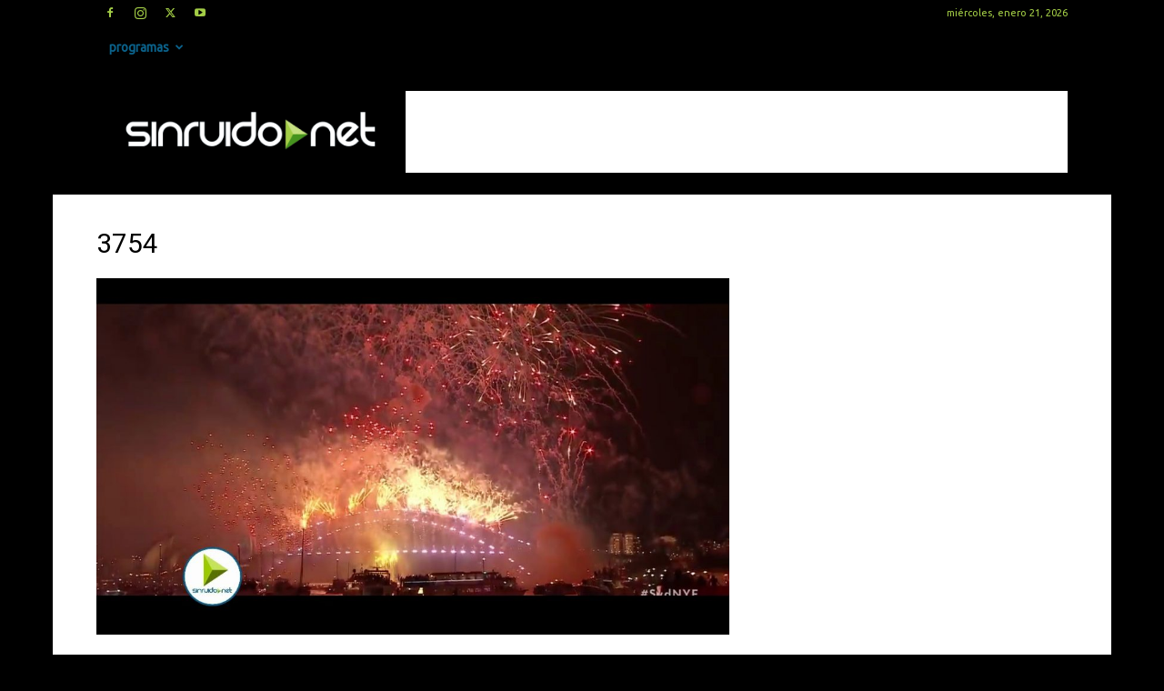

--- FILE ---
content_type: text/html; charset=utf-8
request_url: https://www.google.com/recaptcha/api2/aframe
body_size: 266
content:
<!DOCTYPE HTML><html><head><meta http-equiv="content-type" content="text/html; charset=UTF-8"></head><body><script nonce="1-una4LCaFblHc8W0MvB1w">/** Anti-fraud and anti-abuse applications only. See google.com/recaptcha */ try{var clients={'sodar':'https://pagead2.googlesyndication.com/pagead/sodar?'};window.addEventListener("message",function(a){try{if(a.source===window.parent){var b=JSON.parse(a.data);var c=clients[b['id']];if(c){var d=document.createElement('img');d.src=c+b['params']+'&rc='+(localStorage.getItem("rc::a")?sessionStorage.getItem("rc::b"):"");window.document.body.appendChild(d);sessionStorage.setItem("rc::e",parseInt(sessionStorage.getItem("rc::e")||0)+1);localStorage.setItem("rc::h",'1769028567163');}}}catch(b){}});window.parent.postMessage("_grecaptcha_ready", "*");}catch(b){}</script></body></html>